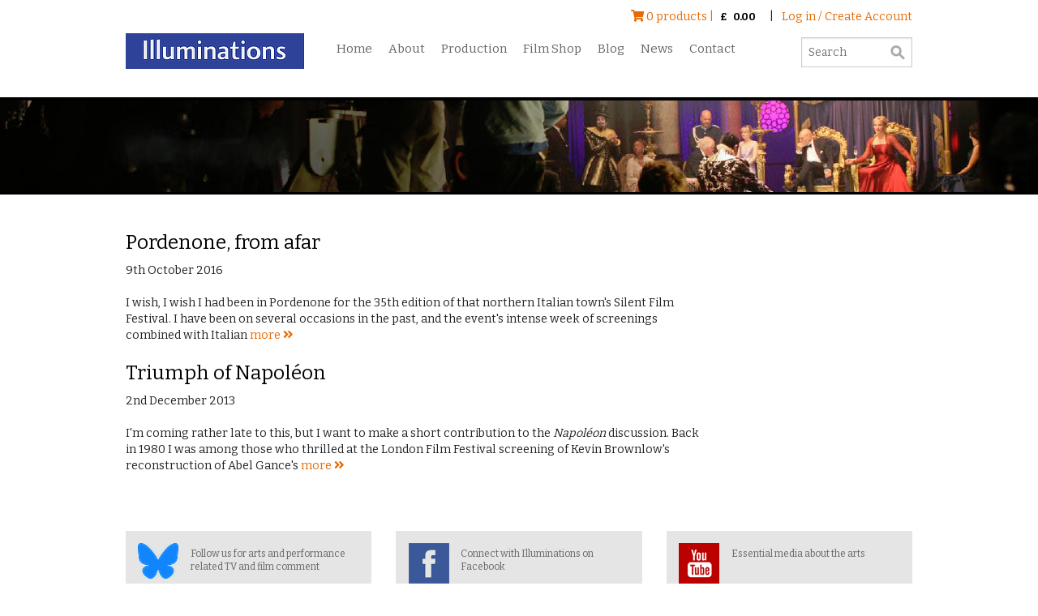

--- FILE ---
content_type: text/html; charset=UTF-8
request_url: https://www.illuminationsmedia.co.uk/tag/carl-davis/
body_size: 11778
content:
<!DOCTYPE html>
<!--[if IE 7]><html class="no-js ie7 " lang="en"><![endif]-->
<!--[if IE 8]><html class="no-js ie8" lang="en"><![endif]-->
<!--[if IE 9]><html class="no-js ie9" lang="en"><![endif]-->
<html class="no-js" lang="en"> 
<head>
<meta charset="utf-8" />

<meta name="viewport" content="width=device-width" />

<title>Carl Davis Archives - Illuminations</title>

<meta name='robots' content='index, follow, max-image-preview:large, max-snippet:-1, max-video-preview:-1' />
	<style>img:is([sizes="auto" i], [sizes^="auto," i]) { contain-intrinsic-size: 3000px 1500px }</style>
	
	<!-- This site is optimized with the Yoast SEO plugin v26.3 - https://yoast.com/wordpress/plugins/seo/ -->
	<link rel="canonical" href="https://www.illuminationsmedia.co.uk/tag/carl-davis/" />
	<meta property="og:locale" content="en_GB" />
	<meta property="og:type" content="article" />
	<meta property="og:title" content="Carl Davis Archives - Illuminations" />
	<meta property="og:url" content="https://www.illuminationsmedia.co.uk/tag/carl-davis/" />
	<meta property="og:site_name" content="Illuminations" />
	<meta name="twitter:card" content="summary_large_image" />
	<meta name="twitter:site" content="@illuminations" />
	<script type="application/ld+json" class="yoast-schema-graph">{"@context":"https://schema.org","@graph":[{"@type":"CollectionPage","@id":"https://www.illuminationsmedia.co.uk/tag/carl-davis/","url":"https://www.illuminationsmedia.co.uk/tag/carl-davis/","name":"Carl Davis Archives - Illuminations","isPartOf":{"@id":"https://www.illuminationsmedia.co.uk/#website"},"primaryImageOfPage":{"@id":"https://www.illuminationsmedia.co.uk/tag/carl-davis/#primaryimage"},"image":{"@id":"https://www.illuminationsmedia.co.uk/tag/carl-davis/#primaryimage"},"thumbnailUrl":"https://www.illuminationsmedia.co.uk/wp-content/uploads/2016/10/Pordenone2016-e1475999885177.jpeg","inLanguage":"en-GB"},{"@type":"ImageObject","inLanguage":"en-GB","@id":"https://www.illuminationsmedia.co.uk/tag/carl-davis/#primaryimage","url":"https://www.illuminationsmedia.co.uk/wp-content/uploads/2016/10/Pordenone2016-e1475999885177.jpeg","contentUrl":"https://www.illuminationsmedia.co.uk/wp-content/uploads/2016/10/Pordenone2016-e1475999885177.jpeg","width":786,"height":442},{"@type":"WebSite","@id":"https://www.illuminationsmedia.co.uk/#website","url":"https://www.illuminationsmedia.co.uk/","name":"Illuminations","description":"Essential Media about the Arts","publisher":{"@id":"https://www.illuminationsmedia.co.uk/#organization"},"potentialAction":[{"@type":"SearchAction","target":{"@type":"EntryPoint","urlTemplate":"https://www.illuminationsmedia.co.uk/?s={search_term_string}"},"query-input":{"@type":"PropertyValueSpecification","valueRequired":true,"valueName":"search_term_string"}}],"inLanguage":"en-GB"},{"@type":"Organization","@id":"https://www.illuminationsmedia.co.uk/#organization","name":"Illuminations","url":"https://www.illuminationsmedia.co.uk/","logo":{"@type":"ImageObject","inLanguage":"en-GB","@id":"https://www.illuminationsmedia.co.uk/#/schema/logo/image/","url":"https://www.illuminationsmedia.co.uk/wp-content/uploads/2019/12/illuminations-logo.gif","contentUrl":"https://www.illuminationsmedia.co.uk/wp-content/uploads/2019/12/illuminations-logo.gif","width":231,"height":41,"caption":"Illuminations"},"image":{"@id":"https://www.illuminationsmedia.co.uk/#/schema/logo/image/"},"sameAs":["https://www.facebook.com/pages/Illuminations/52547663421","https://x.com/illuminations","https://www.instagram.com/illuminationsmedia/","https://www.youtube.com/user/illuminationstv"]}]}</script>
	<!-- / Yoast SEO plugin. -->


<link rel='dns-prefetch' href='//www.googletagmanager.com' />
<link rel='dns-prefetch' href='//static.addtoany.com' />
<script type="text/javascript">
/* <![CDATA[ */
window._wpemojiSettings = {"baseUrl":"https:\/\/s.w.org\/images\/core\/emoji\/16.0.1\/72x72\/","ext":".png","svgUrl":"https:\/\/s.w.org\/images\/core\/emoji\/16.0.1\/svg\/","svgExt":".svg","source":{"concatemoji":"https:\/\/www.illuminationsmedia.co.uk\/wp-includes\/js\/wp-emoji-release.min.js?ver=4e8637f05cd15acee89e84328124e6c6"}};
/*! This file is auto-generated */
!function(s,n){var o,i,e;function c(e){try{var t={supportTests:e,timestamp:(new Date).valueOf()};sessionStorage.setItem(o,JSON.stringify(t))}catch(e){}}function p(e,t,n){e.clearRect(0,0,e.canvas.width,e.canvas.height),e.fillText(t,0,0);var t=new Uint32Array(e.getImageData(0,0,e.canvas.width,e.canvas.height).data),a=(e.clearRect(0,0,e.canvas.width,e.canvas.height),e.fillText(n,0,0),new Uint32Array(e.getImageData(0,0,e.canvas.width,e.canvas.height).data));return t.every(function(e,t){return e===a[t]})}function u(e,t){e.clearRect(0,0,e.canvas.width,e.canvas.height),e.fillText(t,0,0);for(var n=e.getImageData(16,16,1,1),a=0;a<n.data.length;a++)if(0!==n.data[a])return!1;return!0}function f(e,t,n,a){switch(t){case"flag":return n(e,"\ud83c\udff3\ufe0f\u200d\u26a7\ufe0f","\ud83c\udff3\ufe0f\u200b\u26a7\ufe0f")?!1:!n(e,"\ud83c\udde8\ud83c\uddf6","\ud83c\udde8\u200b\ud83c\uddf6")&&!n(e,"\ud83c\udff4\udb40\udc67\udb40\udc62\udb40\udc65\udb40\udc6e\udb40\udc67\udb40\udc7f","\ud83c\udff4\u200b\udb40\udc67\u200b\udb40\udc62\u200b\udb40\udc65\u200b\udb40\udc6e\u200b\udb40\udc67\u200b\udb40\udc7f");case"emoji":return!a(e,"\ud83e\udedf")}return!1}function g(e,t,n,a){var r="undefined"!=typeof WorkerGlobalScope&&self instanceof WorkerGlobalScope?new OffscreenCanvas(300,150):s.createElement("canvas"),o=r.getContext("2d",{willReadFrequently:!0}),i=(o.textBaseline="top",o.font="600 32px Arial",{});return e.forEach(function(e){i[e]=t(o,e,n,a)}),i}function t(e){var t=s.createElement("script");t.src=e,t.defer=!0,s.head.appendChild(t)}"undefined"!=typeof Promise&&(o="wpEmojiSettingsSupports",i=["flag","emoji"],n.supports={everything:!0,everythingExceptFlag:!0},e=new Promise(function(e){s.addEventListener("DOMContentLoaded",e,{once:!0})}),new Promise(function(t){var n=function(){try{var e=JSON.parse(sessionStorage.getItem(o));if("object"==typeof e&&"number"==typeof e.timestamp&&(new Date).valueOf()<e.timestamp+604800&&"object"==typeof e.supportTests)return e.supportTests}catch(e){}return null}();if(!n){if("undefined"!=typeof Worker&&"undefined"!=typeof OffscreenCanvas&&"undefined"!=typeof URL&&URL.createObjectURL&&"undefined"!=typeof Blob)try{var e="postMessage("+g.toString()+"("+[JSON.stringify(i),f.toString(),p.toString(),u.toString()].join(",")+"));",a=new Blob([e],{type:"text/javascript"}),r=new Worker(URL.createObjectURL(a),{name:"wpTestEmojiSupports"});return void(r.onmessage=function(e){c(n=e.data),r.terminate(),t(n)})}catch(e){}c(n=g(i,f,p,u))}t(n)}).then(function(e){for(var t in e)n.supports[t]=e[t],n.supports.everything=n.supports.everything&&n.supports[t],"flag"!==t&&(n.supports.everythingExceptFlag=n.supports.everythingExceptFlag&&n.supports[t]);n.supports.everythingExceptFlag=n.supports.everythingExceptFlag&&!n.supports.flag,n.DOMReady=!1,n.readyCallback=function(){n.DOMReady=!0}}).then(function(){return e}).then(function(){var e;n.supports.everything||(n.readyCallback(),(e=n.source||{}).concatemoji?t(e.concatemoji):e.wpemoji&&e.twemoji&&(t(e.twemoji),t(e.wpemoji)))}))}((window,document),window._wpemojiSettings);
/* ]]> */
</script>
<style id='wp-emoji-styles-inline-css' type='text/css'>

	img.wp-smiley, img.emoji {
		display: inline !important;
		border: none !important;
		box-shadow: none !important;
		height: 1em !important;
		width: 1em !important;
		margin: 0 0.07em !important;
		vertical-align: -0.1em !important;
		background: none !important;
		padding: 0 !important;
	}
</style>
<link rel='stylesheet' id='wp-block-library-css' href='https://www.illuminationsmedia.co.uk/wp-includes/css/dist/block-library/style.min.css?ver=4e8637f05cd15acee89e84328124e6c6' type='text/css' media='all' />
<style id='classic-theme-styles-inline-css' type='text/css'>
/*! This file is auto-generated */
.wp-block-button__link{color:#fff;background-color:#32373c;border-radius:9999px;box-shadow:none;text-decoration:none;padding:calc(.667em + 2px) calc(1.333em + 2px);font-size:1.125em}.wp-block-file__button{background:#32373c;color:#fff;text-decoration:none}
</style>
<style id='global-styles-inline-css' type='text/css'>
:root{--wp--preset--aspect-ratio--square: 1;--wp--preset--aspect-ratio--4-3: 4/3;--wp--preset--aspect-ratio--3-4: 3/4;--wp--preset--aspect-ratio--3-2: 3/2;--wp--preset--aspect-ratio--2-3: 2/3;--wp--preset--aspect-ratio--16-9: 16/9;--wp--preset--aspect-ratio--9-16: 9/16;--wp--preset--color--black: #000000;--wp--preset--color--cyan-bluish-gray: #abb8c3;--wp--preset--color--white: #ffffff;--wp--preset--color--pale-pink: #f78da7;--wp--preset--color--vivid-red: #cf2e2e;--wp--preset--color--luminous-vivid-orange: #ff6900;--wp--preset--color--luminous-vivid-amber: #fcb900;--wp--preset--color--light-green-cyan: #7bdcb5;--wp--preset--color--vivid-green-cyan: #00d084;--wp--preset--color--pale-cyan-blue: #8ed1fc;--wp--preset--color--vivid-cyan-blue: #0693e3;--wp--preset--color--vivid-purple: #9b51e0;--wp--preset--gradient--vivid-cyan-blue-to-vivid-purple: linear-gradient(135deg,rgba(6,147,227,1) 0%,rgb(155,81,224) 100%);--wp--preset--gradient--light-green-cyan-to-vivid-green-cyan: linear-gradient(135deg,rgb(122,220,180) 0%,rgb(0,208,130) 100%);--wp--preset--gradient--luminous-vivid-amber-to-luminous-vivid-orange: linear-gradient(135deg,rgba(252,185,0,1) 0%,rgba(255,105,0,1) 100%);--wp--preset--gradient--luminous-vivid-orange-to-vivid-red: linear-gradient(135deg,rgba(255,105,0,1) 0%,rgb(207,46,46) 100%);--wp--preset--gradient--very-light-gray-to-cyan-bluish-gray: linear-gradient(135deg,rgb(238,238,238) 0%,rgb(169,184,195) 100%);--wp--preset--gradient--cool-to-warm-spectrum: linear-gradient(135deg,rgb(74,234,220) 0%,rgb(151,120,209) 20%,rgb(207,42,186) 40%,rgb(238,44,130) 60%,rgb(251,105,98) 80%,rgb(254,248,76) 100%);--wp--preset--gradient--blush-light-purple: linear-gradient(135deg,rgb(255,206,236) 0%,rgb(152,150,240) 100%);--wp--preset--gradient--blush-bordeaux: linear-gradient(135deg,rgb(254,205,165) 0%,rgb(254,45,45) 50%,rgb(107,0,62) 100%);--wp--preset--gradient--luminous-dusk: linear-gradient(135deg,rgb(255,203,112) 0%,rgb(199,81,192) 50%,rgb(65,88,208) 100%);--wp--preset--gradient--pale-ocean: linear-gradient(135deg,rgb(255,245,203) 0%,rgb(182,227,212) 50%,rgb(51,167,181) 100%);--wp--preset--gradient--electric-grass: linear-gradient(135deg,rgb(202,248,128) 0%,rgb(113,206,126) 100%);--wp--preset--gradient--midnight: linear-gradient(135deg,rgb(2,3,129) 0%,rgb(40,116,252) 100%);--wp--preset--font-size--small: 13px;--wp--preset--font-size--medium: 20px;--wp--preset--font-size--large: 36px;--wp--preset--font-size--x-large: 42px;--wp--preset--spacing--20: 0.44rem;--wp--preset--spacing--30: 0.67rem;--wp--preset--spacing--40: 1rem;--wp--preset--spacing--50: 1.5rem;--wp--preset--spacing--60: 2.25rem;--wp--preset--spacing--70: 3.38rem;--wp--preset--spacing--80: 5.06rem;--wp--preset--shadow--natural: 6px 6px 9px rgba(0, 0, 0, 0.2);--wp--preset--shadow--deep: 12px 12px 50px rgba(0, 0, 0, 0.4);--wp--preset--shadow--sharp: 6px 6px 0px rgba(0, 0, 0, 0.2);--wp--preset--shadow--outlined: 6px 6px 0px -3px rgba(255, 255, 255, 1), 6px 6px rgba(0, 0, 0, 1);--wp--preset--shadow--crisp: 6px 6px 0px rgba(0, 0, 0, 1);}:where(.is-layout-flex){gap: 0.5em;}:where(.is-layout-grid){gap: 0.5em;}body .is-layout-flex{display: flex;}.is-layout-flex{flex-wrap: wrap;align-items: center;}.is-layout-flex > :is(*, div){margin: 0;}body .is-layout-grid{display: grid;}.is-layout-grid > :is(*, div){margin: 0;}:where(.wp-block-columns.is-layout-flex){gap: 2em;}:where(.wp-block-columns.is-layout-grid){gap: 2em;}:where(.wp-block-post-template.is-layout-flex){gap: 1.25em;}:where(.wp-block-post-template.is-layout-grid){gap: 1.25em;}.has-black-color{color: var(--wp--preset--color--black) !important;}.has-cyan-bluish-gray-color{color: var(--wp--preset--color--cyan-bluish-gray) !important;}.has-white-color{color: var(--wp--preset--color--white) !important;}.has-pale-pink-color{color: var(--wp--preset--color--pale-pink) !important;}.has-vivid-red-color{color: var(--wp--preset--color--vivid-red) !important;}.has-luminous-vivid-orange-color{color: var(--wp--preset--color--luminous-vivid-orange) !important;}.has-luminous-vivid-amber-color{color: var(--wp--preset--color--luminous-vivid-amber) !important;}.has-light-green-cyan-color{color: var(--wp--preset--color--light-green-cyan) !important;}.has-vivid-green-cyan-color{color: var(--wp--preset--color--vivid-green-cyan) !important;}.has-pale-cyan-blue-color{color: var(--wp--preset--color--pale-cyan-blue) !important;}.has-vivid-cyan-blue-color{color: var(--wp--preset--color--vivid-cyan-blue) !important;}.has-vivid-purple-color{color: var(--wp--preset--color--vivid-purple) !important;}.has-black-background-color{background-color: var(--wp--preset--color--black) !important;}.has-cyan-bluish-gray-background-color{background-color: var(--wp--preset--color--cyan-bluish-gray) !important;}.has-white-background-color{background-color: var(--wp--preset--color--white) !important;}.has-pale-pink-background-color{background-color: var(--wp--preset--color--pale-pink) !important;}.has-vivid-red-background-color{background-color: var(--wp--preset--color--vivid-red) !important;}.has-luminous-vivid-orange-background-color{background-color: var(--wp--preset--color--luminous-vivid-orange) !important;}.has-luminous-vivid-amber-background-color{background-color: var(--wp--preset--color--luminous-vivid-amber) !important;}.has-light-green-cyan-background-color{background-color: var(--wp--preset--color--light-green-cyan) !important;}.has-vivid-green-cyan-background-color{background-color: var(--wp--preset--color--vivid-green-cyan) !important;}.has-pale-cyan-blue-background-color{background-color: var(--wp--preset--color--pale-cyan-blue) !important;}.has-vivid-cyan-blue-background-color{background-color: var(--wp--preset--color--vivid-cyan-blue) !important;}.has-vivid-purple-background-color{background-color: var(--wp--preset--color--vivid-purple) !important;}.has-black-border-color{border-color: var(--wp--preset--color--black) !important;}.has-cyan-bluish-gray-border-color{border-color: var(--wp--preset--color--cyan-bluish-gray) !important;}.has-white-border-color{border-color: var(--wp--preset--color--white) !important;}.has-pale-pink-border-color{border-color: var(--wp--preset--color--pale-pink) !important;}.has-vivid-red-border-color{border-color: var(--wp--preset--color--vivid-red) !important;}.has-luminous-vivid-orange-border-color{border-color: var(--wp--preset--color--luminous-vivid-orange) !important;}.has-luminous-vivid-amber-border-color{border-color: var(--wp--preset--color--luminous-vivid-amber) !important;}.has-light-green-cyan-border-color{border-color: var(--wp--preset--color--light-green-cyan) !important;}.has-vivid-green-cyan-border-color{border-color: var(--wp--preset--color--vivid-green-cyan) !important;}.has-pale-cyan-blue-border-color{border-color: var(--wp--preset--color--pale-cyan-blue) !important;}.has-vivid-cyan-blue-border-color{border-color: var(--wp--preset--color--vivid-cyan-blue) !important;}.has-vivid-purple-border-color{border-color: var(--wp--preset--color--vivid-purple) !important;}.has-vivid-cyan-blue-to-vivid-purple-gradient-background{background: var(--wp--preset--gradient--vivid-cyan-blue-to-vivid-purple) !important;}.has-light-green-cyan-to-vivid-green-cyan-gradient-background{background: var(--wp--preset--gradient--light-green-cyan-to-vivid-green-cyan) !important;}.has-luminous-vivid-amber-to-luminous-vivid-orange-gradient-background{background: var(--wp--preset--gradient--luminous-vivid-amber-to-luminous-vivid-orange) !important;}.has-luminous-vivid-orange-to-vivid-red-gradient-background{background: var(--wp--preset--gradient--luminous-vivid-orange-to-vivid-red) !important;}.has-very-light-gray-to-cyan-bluish-gray-gradient-background{background: var(--wp--preset--gradient--very-light-gray-to-cyan-bluish-gray) !important;}.has-cool-to-warm-spectrum-gradient-background{background: var(--wp--preset--gradient--cool-to-warm-spectrum) !important;}.has-blush-light-purple-gradient-background{background: var(--wp--preset--gradient--blush-light-purple) !important;}.has-blush-bordeaux-gradient-background{background: var(--wp--preset--gradient--blush-bordeaux) !important;}.has-luminous-dusk-gradient-background{background: var(--wp--preset--gradient--luminous-dusk) !important;}.has-pale-ocean-gradient-background{background: var(--wp--preset--gradient--pale-ocean) !important;}.has-electric-grass-gradient-background{background: var(--wp--preset--gradient--electric-grass) !important;}.has-midnight-gradient-background{background: var(--wp--preset--gradient--midnight) !important;}.has-small-font-size{font-size: var(--wp--preset--font-size--small) !important;}.has-medium-font-size{font-size: var(--wp--preset--font-size--medium) !important;}.has-large-font-size{font-size: var(--wp--preset--font-size--large) !important;}.has-x-large-font-size{font-size: var(--wp--preset--font-size--x-large) !important;}
:where(.wp-block-post-template.is-layout-flex){gap: 1.25em;}:where(.wp-block-post-template.is-layout-grid){gap: 1.25em;}
:where(.wp-block-columns.is-layout-flex){gap: 2em;}:where(.wp-block-columns.is-layout-grid){gap: 2em;}
:root :where(.wp-block-pullquote){font-size: 1.5em;line-height: 1.6;}
</style>
<link rel='stylesheet' id='titan-adminbar-styles-css' href='https://www.illuminationsmedia.co.uk/wp-content/plugins/anti-spam/assets/css/admin-bar.css?ver=7.4.0' type='text/css' media='all' />
<link rel='stylesheet' id='woocommerce-layout-css' href='https://www.illuminationsmedia.co.uk/wp-content/plugins/woocommerce/assets/css/woocommerce-layout.css?ver=10.3.4' type='text/css' media='all' />
<link rel='stylesheet' id='woocommerce-smallscreen-css' href='https://www.illuminationsmedia.co.uk/wp-content/plugins/woocommerce/assets/css/woocommerce-smallscreen.css?ver=10.3.4' type='text/css' media='only screen and (max-width: 768px)' />
<link rel='stylesheet' id='woocommerce-general-css' href='https://www.illuminationsmedia.co.uk/wp-content/plugins/woocommerce/assets/css/woocommerce.css?ver=10.3.4' type='text/css' media='all' />
<style id='woocommerce-inline-inline-css' type='text/css'>
.woocommerce form .form-row .required { visibility: visible; }
</style>
<link rel='stylesheet' id='search-filter-plugin-styles-css' href='https://www.illuminationsmedia.co.uk/wp-content/plugins/search-filter-pro/public/assets/css/search-filter.min.css?ver=2.5.21' type='text/css' media='all' />
<link rel='stylesheet' id='brands-styles-css' href='https://www.illuminationsmedia.co.uk/wp-content/plugins/woocommerce/assets/css/brands.css?ver=10.3.4' type='text/css' media='all' />
<link rel='stylesheet' id='illuminations-foundation-css' href='https://www.illuminationsmedia.co.uk/wp-content/themes/illuminations/css/foundation.css?ver=1.0.0' type='text/css' media='all' />
<link rel='stylesheet' id='illuminations-css' href='https://www.illuminationsmedia.co.uk/wp-content/themes/illuminations/style.css?ver=1.0.0' type='text/css' media='all' />
<link rel='stylesheet' id='wp-pagenavi-css' href='https://www.illuminationsmedia.co.uk/wp-content/plugins/wp-pagenavi/pagenavi-css.css?ver=2.70' type='text/css' media='all' />
<link rel='stylesheet' id='addtoany-css' href='https://www.illuminationsmedia.co.uk/wp-content/plugins/add-to-any/addtoany.min.css?ver=1.16' type='text/css' media='all' />
<script type="text/javascript" id="woocommerce-google-analytics-integration-gtag-js-after">
/* <![CDATA[ */
/* Google Analytics for WooCommerce (gtag.js) */
					window.dataLayer = window.dataLayer || [];
					function gtag(){dataLayer.push(arguments);}
					// Set up default consent state.
					for ( const mode of [{"analytics_storage":"denied","ad_storage":"denied","ad_user_data":"denied","ad_personalization":"denied","region":["AT","BE","BG","HR","CY","CZ","DK","EE","FI","FR","DE","GR","HU","IS","IE","IT","LV","LI","LT","LU","MT","NL","NO","PL","PT","RO","SK","SI","ES","SE","GB","CH"]}] || [] ) {
						gtag( "consent", "default", { "wait_for_update": 500, ...mode } );
					}
					gtag("js", new Date());
					gtag("set", "developer_id.dOGY3NW", true);
					gtag("config", "G-LHMLYT8CYZ", {"track_404":true,"allow_google_signals":false,"logged_in":false,"linker":{"domains":[],"allow_incoming":false},"custom_map":{"dimension1":"logged_in"}});
/* ]]> */
</script>
<script type="text/javascript" id="addtoany-core-js-before">
/* <![CDATA[ */
window.a2a_config=window.a2a_config||{};a2a_config.callbacks=[];a2a_config.overlays=[];a2a_config.templates={};a2a_localize = {
	Share: "Share",
	Save: "Save",
	Subscribe: "Subscribe",
	Email: "Email",
	Bookmark: "Bookmark",
	ShowAll: "Show All",
	ShowLess: "Show less",
	FindServices: "Find service(s)",
	FindAnyServiceToAddTo: "Instantly find any service to add to",
	PoweredBy: "Powered by",
	ShareViaEmail: "Share via email",
	SubscribeViaEmail: "Subscribe via email",
	BookmarkInYourBrowser: "Bookmark in your browser",
	BookmarkInstructions: "Press Ctrl+D or \u2318+D to bookmark this page",
	AddToYourFavorites: "Add to your favourites",
	SendFromWebOrProgram: "Send from any email address or email program",
	EmailProgram: "Email program",
	More: "More&#8230;",
	ThanksForSharing: "Thanks for sharing!",
	ThanksForFollowing: "Thanks for following!"
};
/* ]]> */
</script>
<script type="text/javascript" defer src="https://static.addtoany.com/menu/page.js" id="addtoany-core-js"></script>
<script type="text/javascript" src="https://www.illuminationsmedia.co.uk/wp-includes/js/jquery/jquery.min.js?ver=3.7.1" id="jquery-core-js"></script>
<script type="text/javascript" src="https://www.illuminationsmedia.co.uk/wp-includes/js/jquery/jquery-migrate.min.js?ver=3.4.1" id="jquery-migrate-js"></script>
<script type="text/javascript" defer src="https://www.illuminationsmedia.co.uk/wp-content/plugins/add-to-any/addtoany.min.js?ver=1.1" id="addtoany-jquery-js"></script>
<script type="text/javascript" src="https://www.illuminationsmedia.co.uk/wp-content/plugins/eps-variations-add-to-cart/js/scripts.js?ver=4e8637f05cd15acee89e84328124e6c6" id="eps_menu_script-js"></script>
<script type="text/javascript" src="https://www.illuminationsmedia.co.uk/wp-content/plugins/woocommerce/assets/js/jquery-blockui/jquery.blockUI.min.js?ver=2.7.0-wc.10.3.4" id="wc-jquery-blockui-js" defer="defer" data-wp-strategy="defer"></script>
<script type="text/javascript" id="wc-add-to-cart-js-extra">
/* <![CDATA[ */
var wc_add_to_cart_params = {"ajax_url":"\/wp-admin\/admin-ajax.php","wc_ajax_url":"\/?wc-ajax=%%endpoint%%","i18n_view_cart":"View basket","cart_url":"https:\/\/www.illuminationsmedia.co.uk\/basket\/","is_cart":"","cart_redirect_after_add":"yes"};
/* ]]> */
</script>
<script type="text/javascript" src="https://www.illuminationsmedia.co.uk/wp-content/plugins/woocommerce/assets/js/frontend/add-to-cart.min.js?ver=10.3.4" id="wc-add-to-cart-js" defer="defer" data-wp-strategy="defer"></script>
<script type="text/javascript" src="https://www.illuminationsmedia.co.uk/wp-content/plugins/woocommerce/assets/js/js-cookie/js.cookie.min.js?ver=2.1.4-wc.10.3.4" id="wc-js-cookie-js" defer="defer" data-wp-strategy="defer"></script>
<script type="text/javascript" id="woocommerce-js-extra">
/* <![CDATA[ */
var woocommerce_params = {"ajax_url":"\/wp-admin\/admin-ajax.php","wc_ajax_url":"\/?wc-ajax=%%endpoint%%","i18n_password_show":"Show password","i18n_password_hide":"Hide password"};
/* ]]> */
</script>
<script type="text/javascript" src="https://www.illuminationsmedia.co.uk/wp-content/plugins/woocommerce/assets/js/frontend/woocommerce.min.js?ver=10.3.4" id="woocommerce-js" defer="defer" data-wp-strategy="defer"></script>
<script type="text/javascript" id="search-filter-plugin-build-js-extra">
/* <![CDATA[ */
var SF_LDATA = {"ajax_url":"https:\/\/www.illuminationsmedia.co.uk\/wp-admin\/admin-ajax.php","home_url":"https:\/\/www.illuminationsmedia.co.uk\/","extensions":[]};
/* ]]> */
</script>
<script type="text/javascript" src="https://www.illuminationsmedia.co.uk/wp-content/plugins/search-filter-pro/public/assets/js/search-filter-build.min.js?ver=2.5.21" id="search-filter-plugin-build-js"></script>
<script type="text/javascript" src="https://www.illuminationsmedia.co.uk/wp-content/plugins/search-filter-pro/public/assets/js/chosen.jquery.min.js?ver=2.5.21" id="search-filter-plugin-chosen-js"></script>
<link rel="https://api.w.org/" href="https://www.illuminationsmedia.co.uk/wp-json/" /><link rel="alternate" title="JSON" type="application/json" href="https://www.illuminationsmedia.co.uk/wp-json/wp/v2/tags/570" />	<noscript><style>.woocommerce-product-gallery{ opacity: 1 !important; }</style></noscript>
	<style type="text/css">.recentcomments a{display:inline !important;padding:0 !important;margin:0 !important;}</style><link rel="icon" href="https://www.illuminationsmedia.co.uk/wp-content/uploads/2019/03/cropped-favicon-32x32.gif" sizes="32x32" />
<link rel="icon" href="https://www.illuminationsmedia.co.uk/wp-content/uploads/2019/03/cropped-favicon-192x192.gif" sizes="192x192" />
<link rel="apple-touch-icon" href="https://www.illuminationsmedia.co.uk/wp-content/uploads/2019/03/cropped-favicon-180x180.gif" />
<meta name="msapplication-TileImage" content="https://www.illuminationsmedia.co.uk/wp-content/uploads/2019/03/cropped-favicon-270x270.gif" />

<script src="https://www.illuminationsmedia.co.uk/wp-content/themes/illuminations/js/vendor/modernizr.js"></script>
<!--[if lt IE 9]>
<script src="https://www.illuminationsmedia.co.uk/wp-content/themes/gbuk/js/respond.js"></script>
<script src="//code.jquery.com/jquery-1.9.0.min.js"></script>
<![endif]-->
	<link href="//fonts.googleapis.com/css?family=Bitter:400,700" rel="stylesheet" type="text/css">
    <link href="https://www.illuminationsmedia.co.uk/wp-content/themes/illuminations/css/fontawesome/css/all.min.css" rel="stylesheet"> <!--load all styles -->
<script>
  (function(i,s,o,g,r,a,m){i['GoogleAnalyticsObject']=r;i[r]=i[r]||function(){
  (i[r].q=i[r].q||[]).push(arguments)},i[r].l=1*new Date();a=s.createElement(o),
  m=s.getElementsByTagName(o)[0];a.async=1;a.src=g;m.parentNode.insertBefore(a,m)
  })(window,document,'script','https://www.google-analytics.com/analytics.js','ga');

  ga('create', 'UA-81462679-1', 'auto');
  ga('send', 'pageview');

</script>
</head>
<body class="archive tag tag-carl-davis tag-570 wp-theme-illuminations theme-illuminations woocommerce-no-js">
<div id="fb-root"></div>
<script>(function(d, s, id) {
  var js, fjs = d.getElementsByTagName(s)[0];
  if (d.getElementById(id)) return;
  js = d.createElement(s); js.id = id;
  js.src = "//connect.facebook.net/en_GB/sdk.js#xfbml=1&version=v2.3";
  fjs.parentNode.insertBefore(js, fjs);
}(document, 'script', 'facebook-jssdk'));</script>

<header>   
	<div class="row">
		<div class="large-12 medium-12 small-12 columns">
			
			<div id="mini-cart2">
			
			   <a href="https://www.illuminationsmedia.co.uk/basket/"><i class="fa fa-shopping-cart"></i> 0 products | <span class="woocommerce-Price-amount amount"><bdi><span class="woocommerce-Price-currencySymbol">&pound;</span>0.00</bdi></span></a>		        
		      <span> | </span> 
		        
									<a class="welcome" href="https://www.illuminationsmedia.co.uk/my-account/"> Log in / Create Account  </a>
							
		
			</div>
	
		</div>
	</div>
    <div class="row">
      <div class="large-3 medium-6 small-12 columns"> 		
      		<nav id="menu-nav">
                    <div id="menu-button">
                        <div id="menu-button-inner">menu</div>
                    </div>
             </nav>
       		<a href="/"><img src="https://www.illuminationsmedia.co.uk/wp-content/themes/illuminations/img/illuminations_logo_blue_220.png" width="220" height="44" alt="Illuminations" id="logo"></a>
      </div>
      
      <div class="large-2 large-push-7 medium-6 small-12 columns ">
       
       			<div id="searchform-wrapper">
	<form method="get" id="searchform" action="https://www.illuminationsmedia.co.uk/">
		<!-- <label for="search" class="assistive-text">Search</label> -->
		<input type="text" class="field" name="s" id="s" placeholder="Search">
        <input name="submit" type="image" src="https://www.illuminationsmedia.co.uk/wp-content/themes/illuminations/img/search-btn.png" id="searchsubmit" value="Go" />
	</form>
    </div>
      </div>
      
      
       <div class="large-7 large-pull-2 medium-12 columns medium-nav">

             
        	<nav id="nav">
            	  <ul id="menu-navigation" class="sf-menu"><li id="menu-item-6" class="menu-item menu-item-type-post_type menu-item-object-page menu-item-home menu-item-6"><a href="https://www.illuminationsmedia.co.uk/">Home</a></li>
<li id="menu-item-34" class="menu-item menu-item-type-post_type menu-item-object-page menu-item-34"><a href="https://www.illuminationsmedia.co.uk/about/">About</a></li>
<li id="menu-item-43" class="menu-item menu-item-type-post_type menu-item-object-page menu-item-43"><a href="https://www.illuminationsmedia.co.uk/production/">Production</a></li>
<li id="menu-item-24688" class="menu-item menu-item-type-post_type menu-item-object-page menu-item-has-children menu-item-24688"><a href="https://www.illuminationsmedia.co.uk/shop/">Film Shop</a>
<ul class="sub-menu">
	<li id="menu-item-24794" class="menu-item menu-item-type-taxonomy menu-item-object-product_cat menu-item-24794"><a href="https://www.illuminationsmedia.co.uk/film-shop/visual-arts/">Visual Arts</a></li>
	<li id="menu-item-24795" class="menu-item menu-item-type-taxonomy menu-item-object-product_cat menu-item-24795"><a href="https://www.illuminationsmedia.co.uk/film-shop/broadcast-films-documentaries/">Broadcast Films &#038; Documentaries</a></li>
	<li id="menu-item-24797" class="menu-item menu-item-type-taxonomy menu-item-object-product_cat menu-item-24797"><a href="https://www.illuminationsmedia.co.uk/film-shop/shakespeare-performance/">Shakespeare &#038; Performance</a></li>
</ul>
</li>
<li id="menu-item-195" class="menu-item menu-item-type-post_type menu-item-object-page menu-item-195"><a href="https://www.illuminationsmedia.co.uk/blog/">Blog</a></li>
<li id="menu-item-24694" class="menu-item menu-item-type-post_type menu-item-object-page menu-item-24694"><a href="https://www.illuminationsmedia.co.uk/news/">News</a></li>
<li id="menu-item-23586" class="menu-item menu-item-type-post_type menu-item-object-page menu-item-23586"><a href="https://www.illuminationsmedia.co.uk/contact/">Contact</a></li>
</ul>        	</nav>
       
      </div>

    </div>
</header>
    
  <div id="banner"  style="background: #000 url('https://www.illuminationsmedia.co.uk/wp-content/uploads/2014/11/banner-productions-1280x113.jpg') center center no-repeat; background-size: contain">
    <div class="row">
         <div class="large-12 columns">
                           </div>
    </div>
</div>    
   	
    <div class="row" id="inner-page">
      	<div class="large-9 medium-8 columns">   
      		
                    <article>
					
                    <h3 class="entry-title"><a href="https://www.illuminationsmedia.co.uk/pordenone-from-afar/" rel="archive">Pordenone, from afar</a></h3>
                    <p class="meta-stuff">9th October 2016</p>

                    <p>I wish, I wish I had been in Pordenone for the 35th edition of that northern Italian town's Silent Film Festival. I have been on several occasions in the past, and the event's intense week of screenings combined with Italian   
<a href="https://www.illuminationsmedia.co.uk/pordenone-from-afar/" title="more" class="read-more">more <i class="fa fa-angle-double-right"></i></a></p>                     
                    </article>
 				
                
                    <article>
					
                    <h3 class="entry-title"><a href="https://www.illuminationsmedia.co.uk/triumph-of-napoleon/" rel="archive">Triumph of Napoléon</a></h3>
                    <p class="meta-stuff">2nd December 2013</p>

                    <p>I'm coming rather late to this, but I want to make a short contribution to the <em>Napoléon</em> discussion. Back in 1980 I was among those who thrilled at the London Film Festival screening of Kevin Brownlow's reconstruction of Abel Gance's   
<a href="https://www.illuminationsmedia.co.uk/triumph-of-napoleon/" title="more" class="read-more">more <i class="fa fa-angle-double-right"></i></a></p>                     
                    </article>
 				
                
                <div class="pagination">
                     
                </div>
	
      	</div>
        
      <div class="large-3 medium-4 columns" id="sidebar">
      			      							
      </div>
 </div>


<footer>
  <div class="row" style="margin-top: 30px; margin-bottom: 30px">

    <div class="large-4 medium-4 columns">
      <div class="social-box" id="bluesky-box">
        <a href="https://bsky.app/profile/illuminations.bsky.social" target="_blank">
        <p>Follow us for arts and performance related TV and film comment</p></a>
      </div>   
    </div>

    <div class="large-4 medium-4 columns">
      <div class="social-box" id="facebook-box">
        <a href="https://www.facebook.com/pages/Illuminations/52547663421" target="_blank"> <p>Connect with Illuminations on Facebook</p></a>
        <div class="fb-like" data-href="https://www.illuminationsmedia.co.uk/" data-layout="button_count" data-action="like" data-show-faces="false" data-share="true"></div>
      </div>
    </div>

    <div class="large-4 medium-4 columns">	
      <div class="social-box" id="youtube-box">
        <a href="https://www.youtube.com/user/illuminationstv" target="_blank"><p>Essential media about the arts </p></a>
        </div>
    </div>

  </div>


  <div id="footer-wrapper">
    <div class="row">
        <div class="medium-3 columns">
        <h5>About Us</h5>
<p>We specialise in making and distributing films about the arts and performance, and we also produce media about religion, history and ideas. Our blog is about these films, and the arts, the future of television and digital media in general.</p>
        </div>
        <div class="medium-3 columns">
        <h5>Links</h5>
<ul>
<li><a href="https://www.illuminationsmedia.co.uk/shop/">Film Shop</a></li>
<li><a href="https://www.illuminationsmedia.co.uk/terms-and-conditions/">Terms and Conditions</a></li>
<li><a href="https://www.illuminationsmedia.co.uk/privacy-policy/">Privacy Policy</a></li>
<li><a href="https://www.illuminationsmedia.co.uk/delivery-returns-and-refunds/">Delivery, Returns and Refunds</a></li>
<li><a href="https://www.illuminationsmedia.co.uk/dvd-technical-specifications/">Digital Technical Specifications</a></li>
</ul>
        </div>
        <div class="medium-3 columns">
        <h5>Social</h5>
<p><a href="https://www.facebook.com/pages/Illuminations/52547663421" target="_blank" rel="noopener noreferrer"><img loading="lazy" decoding="async" class="alignnone size-full wp-image-22764" src="https://www.illuminationsmedia.co.uk/wp-content/uploads/2015/06/icon-facebook.png" alt="icon-facebook" width="40" height="40" /></a> <a href="https://bsky.app/profile/illuminations.bsky.social" target="_blank" rel="noopener noreferrer"><img loading="lazy" decoding="async" class="alignnone size-full wp-image-22765" src="https://www.illuminationsmedia.co.uk/wp-content/uploads/2024/11/bluesky-logo-small.jpg" alt="icon-twitter" width="41" height="40" /></a> <a href="https://www.youtube.com/user/illuminationstv" target="_blank" rel="noopener noreferrer"><img loading="lazy" decoding="async" class="alignnone size-full wp-image-22766" src="https://www.illuminationsmedia.co.uk/wp-content/uploads/2015/06/icon-youtube.png" alt="icon-youtube" width="41" height="40" /></a> <a href="https://vimeo.com/illuminationsmedia" target="_blank" rel="noopener"><img loading="lazy" decoding="async" class="alignnone size-full wp-image-31034" src="https://www.illuminationsmedia.co.uk/wp-content/uploads/2019/03/vimeo_icon_white_on_blue_40_40.png" alt="icon-vimeo" width="40" height="40" /></a> <a href="https://www.instagram.com/illuminationsmedia/" target="_blank" rel="noopener"><img loading="lazy" decoding="async" class="alignnone size-full wp-image-31033" src="https://www.illuminationsmedia.co.uk/wp-content/uploads/2019/03/instagram_square_40_40.png" alt="icon-instagram" width="40" height="40" /></a></p>
          <div id="im-footer-newsletter">
            <p>Sign up for our newsletter for news and latest offers</p>
            <script>(function() {
	window.mc4wp = window.mc4wp || {
		listeners: [],
		forms: {
			on: function(evt, cb) {
				window.mc4wp.listeners.push(
					{
						event   : evt,
						callback: cb
					}
				);
			}
		}
	}
})();
</script><!-- Mailchimp for WordPress v4.10.8 - https://wordpress.org/plugins/mailchimp-for-wp/ --><form id="mc4wp-form-1" class="mc4wp-form mc4wp-form-29950" method="post" data-id="29950" data-name="Newsletter" ><div class="mc4wp-form-fields"><p>
	<input type="email" name="EMAIL" placeholder="Your email address" required />
</p>

<p>
	<input type="submit" value="Subscribe" class="button" />
</p></div><label style="display: none !important;">Leave this field empty if you're human: <input type="text" name="_mc4wp_honeypot" value="" tabindex="-1" autocomplete="off" /></label><input type="hidden" name="_mc4wp_timestamp" value="1763148502" /><input type="hidden" name="_mc4wp_form_id" value="29950" /><input type="hidden" name="_mc4wp_form_element_id" value="mc4wp-form-1" /><div class="mc4wp-response"></div></form><!-- / Mailchimp for WordPress Plugin -->        </div>
        </div>
        <div class="medium-3 columns">
        <h5>Contact</h5>
<div id="stcpDiv">
<p>Illuminations<br />
82 Sarsfeld Road<br />
London SW12 8HP</p>
<p><strong>Mobile:</strong> <a href="tel:+447973835330">+44 (0)7973 835 330</a><br />
<strong>Shop:</strong> <a href="tel:+447958225186">+44 (0)7958 225 186</a></p>
</div>
        </div>
      </div>
      <div class="row">
    <div class="large-12 columns" style="padding-top: 20px">
      <p>Copyright &copy; Illuminations Ltd 2025</p>
    </div>
  </div>  
</div>   

        
</footer>

<script src="https://www.illuminationsmedia.co.uk/wp-content/themes/illuminations/js/jquery.cycle2.min.js"></script>
<script src="https://www.illuminationsmedia.co.uk/wp-content/themes/illuminations/js/global.js"></script>
<script src="https://www.illuminationsmedia.co.uk/wp-content/themes/illuminations/js/superfish.js"></script>
	  
<script type="speculationrules">
{"prefetch":[{"source":"document","where":{"and":[{"href_matches":"\/*"},{"not":{"href_matches":["\/wp-*.php","\/wp-admin\/*","\/wp-content\/uploads\/*","\/wp-content\/*","\/wp-content\/plugins\/*","\/wp-content\/themes\/illuminations\/*","\/*\\?(.+)"]}},{"not":{"selector_matches":"a[rel~=\"nofollow\"]"}},{"not":{"selector_matches":".no-prefetch, .no-prefetch a"}}]},"eagerness":"conservative"}]}
</script>
<script>(function() {function maybePrefixUrlField () {
  const value = this.value.trim()
  if (value !== '' && value.indexOf('http') !== 0) {
    this.value = 'http://' + value
  }
}

const urlFields = document.querySelectorAll('.mc4wp-form input[type="url"]')
for (let j = 0; j < urlFields.length; j++) {
  urlFields[j].addEventListener('blur', maybePrefixUrlField)
}
})();</script>	<script type='text/javascript'>
		(function () {
			var c = document.body.className;
			c = c.replace(/woocommerce-no-js/, 'woocommerce-js');
			document.body.className = c;
		})();
	</script>
	<link rel='stylesheet' id='wc-blocks-style-css' href='https://www.illuminationsmedia.co.uk/wp-content/plugins/woocommerce/assets/client/blocks/wc-blocks.css?ver=wc-10.3.4' type='text/css' media='all' />
<script type="text/javascript" src="https://www.googletagmanager.com/gtag/js?id=G-LHMLYT8CYZ" id="google-tag-manager-js" data-wp-strategy="async"></script>
<script type="text/javascript" src="https://www.illuminationsmedia.co.uk/wp-includes/js/dist/hooks.min.js?ver=4d63a3d491d11ffd8ac6" id="wp-hooks-js"></script>
<script type="text/javascript" src="https://www.illuminationsmedia.co.uk/wp-includes/js/dist/i18n.min.js?ver=5e580eb46a90c2b997e6" id="wp-i18n-js"></script>
<script type="text/javascript" id="wp-i18n-js-after">
/* <![CDATA[ */
wp.i18n.setLocaleData( { 'text direction\u0004ltr': [ 'ltr' ] } );
/* ]]> */
</script>
<script type="text/javascript" src="https://www.illuminationsmedia.co.uk/wp-content/plugins/woocommerce-google-analytics-integration/assets/js/build/main.js?ver=ecfb1dac432d1af3fbe6" id="woocommerce-google-analytics-integration-js"></script>
<script type="text/javascript" src="https://www.illuminationsmedia.co.uk/wp-includes/js/jquery/ui/core.min.js?ver=1.13.3" id="jquery-ui-core-js"></script>
<script type="text/javascript" src="https://www.illuminationsmedia.co.uk/wp-includes/js/jquery/ui/datepicker.min.js?ver=1.13.3" id="jquery-ui-datepicker-js"></script>
<script type="text/javascript" id="jquery-ui-datepicker-js-after">
/* <![CDATA[ */
jQuery(function(jQuery){jQuery.datepicker.setDefaults({"closeText":"Close","currentText":"Today","monthNames":["January","February","March","April","May","June","July","August","September","October","November","December"],"monthNamesShort":["Jan","Feb","Mar","Apr","May","Jun","Jul","Aug","Sep","Oct","Nov","Dec"],"nextText":"Next","prevText":"Previous","dayNames":["Sunday","Monday","Tuesday","Wednesday","Thursday","Friday","Saturday"],"dayNamesShort":["Sun","Mon","Tue","Wed","Thu","Fri","Sat"],"dayNamesMin":["S","M","T","W","T","F","S"],"dateFormat":"dS MM yy","firstDay":1,"isRTL":false});});
/* ]]> */
</script>
<script type="text/javascript" defer src="https://www.illuminationsmedia.co.uk/wp-content/plugins/mailchimp-for-wp/assets/js/forms.js?ver=4.10.8" id="mc4wp-forms-api-js"></script>
<script type="text/javascript" id="woocommerce-google-analytics-integration-data-js-after">
/* <![CDATA[ */
window.ga4w = { data: {"cart":{"items":[],"coupons":[],"totals":{"currency_code":"GBP","total_price":0,"currency_minor_unit":2}}}, settings: {"tracker_function_name":"gtag","events":["purchase","add_to_cart","remove_from_cart","view_item_list","select_content","view_item","begin_checkout"],"identifier":"product_sku"} }; document.dispatchEvent(new Event("ga4w:ready"));
/* ]]> */
</script>
<script id="bs-cache-speculation-rules" type="speculationrules">
{"prerender":[{"source":"document","where":{"and":[{"href_matches":"\/*"},{"not":{"href_matches":["\/wp-*.php","\/wp-admin\/*","\/wp-content\/*","\/wp-content\/plugins\/*","\/wp-content\/uploads\/*","\/wp-content\/themes\/*","\/checkout\/*","\/checkouts\/*","\/logout\/*","\/*\/delete\/*","\/*\/print\/*","\/wprm_print\/*","\/*\\?*(^|&)(_wpnonce|ac|add-to-cart|add_to_cart|add-to-checkout|attachment_id|cart|download_id|download_media_file|edd_action|edd_options|media_file|media_type|wlmapi|wc-api)=*"]}},{"not":{"selector_matches":"a[rel~=\"nofollow\"]"}},{"not":{"selector_matches":".no-prerender, .no-prerender a"}}]},"eagerness":"moderate"}]}
</script>
<script id="bs-cache-instant-prefetch-invoker-js" type="text/javascript">
/* <![CDATA[ */
document.addEventListener("DOMContentLoaded",function(){if(!(typeof HTMLScriptElement !== "undefined" && typeof HTMLScriptElement.supports === "function" && HTMLScriptElement.supports && HTMLScriptElement.supports("speculationrules"))) {document.querySelectorAll('script[type="speculationrules"]').forEach(script => script.remove());var bs_cache_instant_prefetch_script_element = document.createElement("script");bs_cache_instant_prefetch_script_element.id = "bs-cache-instant-prefetch-js", bs_cache_instant_prefetch_script_element.type = "module", bs_cache_instant_prefetch_script_element.src = "https://www.illuminationsmedia.co.uk/wp-content/plugins/bigscoots-cache/assets/js/bs-cache-instant-prefetch-page.min.js", document.body.appendChild(bs_cache_instant_prefetch_script_element)}})
/* ]]> */
</script>

<script type="text/javascript">
    var _gaq = _gaq || [];
    _gaq.push(['_setAccount', 'UA-5428381-1']);
    _gaq.push(['_trackPageview']);

    (function() {
      var ga = document.createElement('script'); ga.type = 'text/javascript'; ga.async = true;
      ga.src = ('https:' == document.location.protocol ? 'https://ssl' : 'http://www') + '.google-analytics.com/ga.js';
      var s = document.getElementsByTagName('script')[0]; s.parentNode.insertBefore(ga, s);
    })();
</script>
<script defer src="https://static.cloudflareinsights.com/beacon.min.js/vcd15cbe7772f49c399c6a5babf22c1241717689176015" integrity="sha512-ZpsOmlRQV6y907TI0dKBHq9Md29nnaEIPlkf84rnaERnq6zvWvPUqr2ft8M1aS28oN72PdrCzSjY4U6VaAw1EQ==" data-cf-beacon='{"version":"2024.11.0","token":"dfb06e1a87804effb12f6580f63617ef","r":1,"server_timing":{"name":{"cfCacheStatus":true,"cfEdge":true,"cfExtPri":true,"cfL4":true,"cfOrigin":true,"cfSpeedBrain":true},"location_startswith":null}}' crossorigin="anonymous"></script>
</body>
</html>


--- FILE ---
content_type: text/css
request_url: https://www.illuminationsmedia.co.uk/wp-content/themes/illuminations/style.css?ver=1.0.0
body_size: 5341
content:
/*
Theme Name: Illuminations Media
Author: Origin Inc
Version: 1.1.14
*/

/* orange #e76900 */
body {
	font-family: 'bitter', Arial, Helvetica, sans-serif;
	font-weight: 400;
}

h1, h2, h3, h4, h5, h6 {
	font-family: 'bitter', Arial, Helvetica, sans-serif;
	font-weight: 400;
}

h1 {
  font-size: 2rem;
 }

h2 {
  	font-size: 1.8rem;
}

h3 {
  font-size: 1.5rem; }

h4 {
  font-size: 1.4rem; }

h5 {
  font-size: 1.2rem; }

h6 {
  font-size: 1rem; }

a {
	color: #e76900;
}

a:hover {
	color: #000;
}

h1 a, h2 a, h3 a, h4 a {
	color: #000
}

h1 a:hover, h2 a:hover, h3 a:hover, h4 a:hover {
	color: #e76900
}

p, li {
  font-size: 0.9rem;
  line-height: 1.4;
}

/* font awesome */
.fa-ul li {
	margin: 0px	0 0 -30px
}
.fa-ul .fa-caret-right {
	padding: 0 5px 0 0
}

.orange {
	color: #e76900
}

/* ---------------- HEADER -------------------- */

#logo {
	margin: 5px 0 35px 0
}

#mini-cart {
	position: absolute;
	top: 7px;
	right: 12px;
	margin-left: -58px;
	font-size: 90%
}

#mini-cart2 {
	float: right;
	font-size: 90%;
	margin: 10px 0 5px 0;
}

#mini-cart2 span { padding: 0 7px; }
#mini-cart2 .welcome {white-space: nowrap;}

#mini-cart2 .amount {font-size: 90%; margin-left: -9px}

/* --- NAVIGATION --- */

#menu-navigation {
	margin: 6px 0 0 0
}

#menu-navigation li {
	float: left;
	list-style: none;
	padding: 0 3px;
	font-family: 'bitter', Arial, Helvetica, sans-serif;
	font-weight: 400;
	height: 39px;
	font-size: 95%
}

#menu-navigation li a {
	color: #666;
	display: block;
	height: 39px;
	padding: 8px 7px 7px 7px
}

#menu-navigation > li.current-menu-item > a, #menu-navigation > li.current_page_parent > a  {
	background: #e76900;
	color: #fff;
}

#menu-navigation li a:hover {
	color: #e76900
}


#menu-navigation > li.current-menu-item > a:hover, #menu-navigation > li.current_page_parent > a:hover  {
	color: #000;
}


#menu-navigation li li, #menu-navigation li li a {
	height: auto;
}

#menu-navigation li li.current-menu-item  a, #menu-navigation li li.current-product-ancestor a {
	color: #e76900
}

/* --- Menu Drop Down --- */
.sf-menu, .sf-menu * {
	margin:			0;
	padding:		0;
	list-style:		none;
	position: relative;
	z-index: 600
}

.sf-menu ul {
	position: absolute;
	background: #fff;
	z-index: 100;
	opacity: 1
}

.sf-menu li:hover {
	visibility:	 inherit;
}
.sf-menu li {
	float: left;
	position: relative;
}


.sf-menu a {
	display: block;
	position: relative;
}
.sf-menu li:hover ul,
.sf-menu li.sfHover ul {
	left:			0px;
	top:			32px;
	z-index:		99999999;
	width: 200px;
}


#breadcrumbs {
	margin: 12px 0 0 5px;
	color: #999
}

#breadcrumbs a {
	color: #666
}
/* --- BUTTONS --- */
.form-button {
	padding: 10px 10px 11px 10px;
	background: #666;
	line-height: 100% ;
	font-size: 85% ;
	font-family: 'bitter', Arial, Helvetica, sans-serif ;
	text-shadow: none ;
	color: #fff ;
	font-weight: 400;
	border: none

}

#newsletter-submit {
	margin: 0 0 0 10px;
	float: left;
}


/* Rent */

.woocommerce a.rent_button {
	display: inline-block;
	-webkit-font-smoothing: antialiased;
	background-color: rgb(50, 152, 218) !important;
	float: left;
	font-size: 80%;
	width: 100%;
	margin: 0;
}

div.rent_box {
	margin: 2px 0 0 0;
}

.rent_text, .rent_price {
	display: block;
	float: left;
}

/* overrides for product listing */
.row.products .rent_button {
	width: auto;
	margin: 0 0 0 10px;
}

.row.products .rent_box {
	float: right;
}

/* --- Home Page ---  */
.home-box h1 {
	border-bottom: 1px solid #e76900;
	margin: 0 0 30px 0
}

.feature-box {
	padding-bottom: 20px;
	min-height: 290px;
}

.feature-box img {
	width: 100%;
	height: auto;
		transition: opacity .45s ease-in-out;
   -moz-transition: opacity .45s ease-in-out;
   -webkit-transition: opacity .45s ease-in-out;
}

.feature-box .img-bg {
	background: #e86900;
	display: block;
	margin-bottom: 15px;
	position: relative;

}

.feature-box img:hover {
	opacity: 0.3
}

.more-info-hover {
	display: none;
	position:absolute;
	width: 100%;
	text-align:center;
	z-index: 10;
	color: #fff	;
	font-size: 130%;
	top: 45%
}

.feature-box:hover .more-info-hover {
	display: block;
}

.feature-box h3 a {
	color: #000
}

.feature-box h3 a:hover {
	color: #e76900
}

/* ---- Film strip ---- */
#film-strip {
	background: #e2e6eb;
	padding: 30px 0;
	margin: 30px 0
}

#film-strip li {
	list-style: none;
	float: left
}
#film-strip .price,
#featured-products .price {
	color: #000
}
#featured-products {
	text-align: center
}
#featured-products img {
	width: 60%;
	height: auto
}

#featured-products p {
	font-size: 90%;
	margin: 10px 0 30px 0
}

#featured-products a {
	color: #000
}



/* --- Social --- */
.social-box {
	background:#e5e5e5;
	min-height: 105px;
	padding: 10px
}

.social-box p{
	margin: 0 0 5px 0;
}

.social-box p.small {
	font-size: 75%
}

.social-box form {
	margin-bottom: 0px
}

.social-box p  {
	margin: 10px 0 20px 70px;
	font-size: 75%;
	color: #666
}

#bluesky-box {
	background:#e5e5e5 url(img/bluesky-logo.png) 15px 15px no-repeat;
}

#facebook-box {
	background:#e5e5e5 url(img/Facebook-Square.png) 15px 15px no-repeat;
}

#youtube-box {
	background:#e5e5e5 url(img/Youtube-square.png) 15px 15px no-repeat;
}

/* --- search --- */


#searchform {
	position: relative;
	margin: 10px 0 0 0
}

#searchsubmit {
	width: 20px;
	height: 20px;
	position:absolute;
	top: 8px;
	right: 8px
}

#searchform #s {
	float: left;
	padding-right: 30px;
	width: 100% !important
}

/* ---- FOOTER ---- */
#footer-wrapper {
	background: #252223;
	padding: 40px 0
}

#footer-wrapper h3, #footer-wrapper h4, #footer-wrapper h5 {
	font-size: 1.2em;
	color: #fff;
	margin: 0 0 15px 0
}

#footer-wrapper p, #footer-wrapper li {
	font-size: 0.7em;
	font-family: Verdana, Geneva, sans-serif
}

#footer-wrapper p, #footer-wrapper li, #footer-wrapper a {
	color: #fff
}

#im-footer-newsletter p,
#im-footer-newsletter input[type="email"]  {
	margin-bottom: 0.4em;
}


/* --- SLIDER --- */
#slider-wrapper {
	background:#000 ;
	max-height: 348px;
	overflow: hidden
}

.cycle-slideshow h1 {
  font-size: 2.8rem;
  color: #fff
 }

.cycle-slideshow em {
  	font-size: 1.6rem;
	color: #fff;
	margin: 50px 0 0px 0;
	line-height: 120%;
	font-style: normal
}

.cycle-slideshow .large {
	font-size: 1.4rem;
	line-height: 130%
}

.cycle-slideshow .small {
	font-size: 0.9rem;
	line-height: 130%
}

.cycle-slideshow a p {
	color: #fff
}

.cycle-slideshow, .cycle-slideshow * { -webkit-box-sizing: border-box; -moz-box-sizing: border-box; box-sizing: border-box; }

.cycle-slideshow {
	width: 100%;
	min-width: 200px;
	max-width: 980px;
	margin:0;
	padding: 0;
	position: relative;
	z-index: 0
 }

.cycle-slideshow img {
    position: absolute;
	top: 0;
	left: 0;
    width: 100%;
	padding: 0;
	display: block;

}

.cycle-slideshow img:first-child {
    position: static; z-index: 100;
}


/* overlay */
.cycle-overlay {
    position: absolute;
	bottom:0;
	left: 0;
	top: 0;
	width: 31%;
	z-index: 600;
    color: white;
	 padding: 25px;
	text-align:left;
	font-size: 150%;
	line-height: 150%;
	background: #e76900
}

.cycle-overlay.middle {
	left: 34%;
}

.cycle-overlay.right {
	left: 69%;
}


/* pager */
.cycle-pager {
    text-align: center; width: 100%; z-index: 500; position: absolute; bottom: 10px; overflow: hidden;
}
.cycle-pager span {
    font-family: arial; font-size: 50px; width: 16px; height: 16px;
    display: inline-block; color: #ddd; cursor: pointer;
}
.cycle-pager span.cycle-pager-active { color: #D69746;}
.cycle-pager > * { cursor: pointer;}


/* prev / next links */
.cycle-prev, .cycle-next { position: absolute; top: 0; width: 30%; opacity: 0; filter: alpha(opacity=0); z-index: 800; height: 100%; cursor: pointer; }
.cycle-prev { left: 0;  background: url(https://malsup.github.com/images/left.png) 50% 50% no-repeat;}
.cycle-next { right: 0; background: url(https://malsup.github.com/images/right.png) 50% 50% no-repeat;}
.cycle-prev:hover, .cycle-next:hover { opacity: .7; filter: alpha(opacity=70) }

.disabled { opacity: .5; filter:alpha(opacity=50); }

/* --- Product video player --- */
#you-tube-icon {
	position: absolute;
	margin-top: 20%;
	left: 40%;
	z-index: 15;
	color:#fff;
}

#you-tube-icon #play-button {
	z-index: 15
}

/**
* Product Image in description tab
**/
.woocommerce div.product #tab-description div.images {
	width: 100%;
	float: none;
	max-width: 133px;
}

/**
* Upsells, Categories
**/
.woocommerce div.products.upsells div.pic-box,
.woocommerce.tax-product_cat div.products div.pic-box {
	max-width: 163px;
	padding-bottom: 15px;
}

/* --- Woocommerce overrides --- */
.product-image-wrap {
	height: 350px;
	width: 100%;
	background: #000;
	overflow: hidden
}

#product-purchase {
	background: #e5e5e5;
	height: 350px;
	padding-top: 15px;
	padding-bottom: 15px;
}

#product-banner {
	position: relative;
	z-index: 0;
	background: #000;
}

#cover-image {
	position:absolute;
	top: 0px;
	left: 0px;
	z-index: 10;
}

#video-box {
	position: absolute;
	z-index: 11;
	top: 0;
	left: 0;
}
#video-box iframe  {
	width: 750px;
	height: 350px
}

.single-product .group_table {
	width: 100%
}

.single-product .group_table td {
	padding: 0px
}
.single-product .group_table, .single-product .group_table tr {
	background: none !Important;
	border: none !important
}

.single_add_to_cart_button, .add_to_cart_button, .button {
	background: #e76900 !important;
	color: #fff !important;
	border: none !Important;
	padding: 10px 25px !Important;
	text-shadow: none  !Important;
	font-weight: 400 !Important;
	border-radius: 0px !important;
	font-size: 120% !important
}

.single-product .add_to_cart_button, .single_add_to_cart_button {
	width: 100% !important
}

.single-product .images {
	margin: 15px 0 20px 0 !Important;
}

.woocommerce #content div.product div.images, .woocommerce div.product div.images, .woocommerce-page #content div.product div.images, .woocommerce-page div.product div.images {
    width: 25%;
}

.buttons_added {
	margin: 0 0 10px 0 !Important
}

#products-slider .button  {
	display: none !important
}
.related.products h3, .related.products .price, .related.products .button {
	display: none !important
}

.related.products .pic-box {
	text-align: center;
	width: 100%
}

.related.products img {
	width: 133px !Important;
	margin: 0 auto !Important;
}

.related.products .add-to-cart-box {
	display: none !Important
}

#main-product .related.products, .product_meta  {
	display: none  !important
}

.upsells.products .row.products {
	margin-left:0;
	margin-right: 0;
}


.woocommerce-page div.product .woocommerce-tabs ul.tabs { margin-left: -10px !important; }

.woocommerce-page div.product .woocommerce-tabs ul.tabs li {
	background:#f2f2f2 !important;background:-webkit-gradient(linear,left top,left bottom,from(#f2f2f2),to(#f2f2f2))!important;background:-webkit-linear-gradient(#f2f2f2,#f2f2f2)!important;background:-moz-linear-gradient(center top,#f2f2f2 0,#f2f2f2 100%)!important;background:-moz-gradient(center top,#f2f2f2 0,#f2f2f2 100%)!important;-webkit-border-radius:0px;-webkit-border-top-right-radius:0px;border-top-left-radius:0px;border-top-right-radius:4px;box-shadow:none !important;margin:0 -5px;padding:0 1em; border: none !Important; border-bottom:1px solid #ccc  !important; padding: 0px 10px !important; margin: 0px !Important; font-size: 130% !important; width: 24% !important
}

.woocommerce-page div.product .woocommerce-tabs ul.tabs li.active {
	background: #e76900 !important;
background:-webkit-gradient(linear,left top,left bottom,from(#e76900),to(#e76900))!important;background:-webkit-linear-gradient(#e76900,#e76900)!important;background:-moz-linear-gradient(center top,#e76900 0,#e76900 100%)!important;background:-moz-gradient(center top,#e76900 0,#e76900 100%)!important; border-radius: 0 !Important
}

.woocommerce-page div.product .woocommerce-tabs ul.tabs li a {color: #000 !important; font-weight: normal !Important}

.woocommerce-page div.product .woocommerce-tabs ul.tabs li.active a {color: #fff !important}

.woocommerce-page div.product .woocommerce-tabs ul.tabs li:before{border:none !important;}


.woocommerce-page div.product .woocommerce-tabs ul.tabs:before{border-bottom:none!important;}

.tax-product_cat .page-title, .archive.woocommerce-page .page-title  {display: none}

.row.products {
	padding: 20px 0 20px 0;
}

.row.products .row {
	/* height: 200px */
	overflow: hidden;
}

.tax-product_cat .row.products {
	margin-left: 0px;
}

.attachment-shop_catalog {width: 95%; height: auto}

.tax-product_cat #film-strip {
	display: none;
}

/* change box layout on sub category page */
.tax-product_cat .category-box {
	/* width: 100% !important; */
}

.tax-product_cat .category-box img {
	width: 480px  !important;
	float: left	  !important;
}

.tax-product_cat .category-box .feature-box .img-bg {
	background: #e86900 !important;
	display: block;
	margin: 0 20px 25px 0;
	position: relative;
	width: 480px  !important;
	overflow: auto;
	float: left;
}

.archive .category-box {
	min-height: 520px;
}

.post-type-archive.woocommerce-page h3 {
	margin-top: -20px
}

.tax-product_cat .category-box h3 {
	margin: -20px 0 10px 0
}

.variations-grid {
	clear: left;
}

.variations-grid-price{
	margin-top: -5px;
}

.variations-grid form {
	margin: 0px 0 10px 0 !important
}

.variations-grid-attributes, .variations-grid-price {
	float: left;
}

.variations-grid-actions .quantity {
	display: none !Important
}
.price .amount, .amount {
	color: #000;
	padding: 0 0 0 10px;
	font-size: 15px;
	font-weight: bold
}

.row.products h3 + .price {
	display: none;
}

.archive h3 + .price .amount,
.woocommerce-cart h3 + .price .amount {
	padding: 0;
}

.woocommerce-product-rating {
	display: none
}

.tax-product_cat #promotion-boxes  {
	display: none
}

dd.variation-Film {
	padding: 4px 0 0 0 !important;
	display: inline-block;
}

.woocommerce-cart .shipping th, .woocommerce-cart  .cart-subtotal th {
/*	padding: 5px 15px 0 0	!important */
}

.woocommerce-cart #coupon_code {
	width: 160px !important
}

.woocommerce-cart .checkout-button {
	width: 68% !important
}

.shop_table .variation {display: none !important}

/* film list page */

.product-excerpt {
	float: left;
}

.product-excerpt h3 {
	margin: 0 0 10px 0;
	line-height: 100%
}

.product-excerpt p {
	color: #666;
	margin: 0 0 5px 0
}

.product-excerpt a.film-list-view {
	font-size: 90%
}

.add-to-cart-box {
	float: right;
	padding: 15px 0;
}

.add-to-cart-box .variations-grid-attributes {
	width: 80px;
	float: left;
	display: block;
	text-align: right;
	clear: left
}

.add-to-cart-box  .variations-grid-price  {
	width: 80px;
	display: block;
	float: left	;
	text-align: left;
	font-weight: bold;

}

.add-to-cart-box .variations-grid-actions {
	width: auto;
	float: left;
	margin: 0 0 0 10px;
	padding: 2px 0;
	font-size: 80%;
	text-align: center
}

.add-to-cart-box .preorder {
	font-size: 85%;
	color: #000;
	font-style: italic;
	margin: -13px 0 15px 0;
	text-align: right
}

#product-purchase .preorder {
	font-size: 85%;
	color: #000;
	font-style: italic;
	margin: 25px 0 15px 0;
	clear: left
}

#promo-box1 {
	background: #4aa4c0;
	overflow: hidden
}

#promo-box2 {
	background: #f46661;
	overflow: hidden
}

#promo-box1 .read-more, #promo-box2 .read-more {
	font-size: 90%;
	display: block;
}

#promo-box1 h5, #promo-box2 h5 {
	font-size: 130%;
	padding: 15px 15px 0 0;
	color: #fff
}

#promo-box1 p, #promo-box2 p {
	font-size: 100%;
	color: #fff;
	padding-right: 25px;
	font-weight: normal !Important;
	line-height: 150%
}

#promo-box1 a, #promo-box2 a {
	color: #fff
}
/* Not sure why this was hardcoded, let's remove it */
/*
.postid-24764  .images {width: 100% !Important; }
.postid-24764 img.attachment-shop_single  {width: 60% !Important; margin: 0 auto; display: block}
*/

#promo-box1 img, #promo-box2 img {
	max-height: 180px;
}

/* --- Inner content pages --- */

#inner-page {
	margin-top: 30px
}
#inner-page h1 {
	color: #e76900;
	font-size: 3.3rem
}

#sidebar h2, #sidebar h3 {
	border-bottom: 1px solid #e76900;
	margin: 0 0 20px 0
}

#sidebar .wp-post-image {
	margin: 0 0 10px 0
}

#sidebar h3 a, #sidebar h6 a {
	color: #000
}

#sidebar #featured-products p {
	margin-top: -7px
}

/* --- productions home page --- */
#banner {
	height: 120px;
	margin: 0 0 40px 0
}

#banner h1 {
	color: #fff;
	margin: 40px 0 0 0
}

#search-filter-form-102 {
	margin: -30px 0 0 -15px
}

.searchandfilter h4 {
	float: left;
	padding: 4px 20px 0 0
}

.searchandfilter ul {
	float: left
}

.searchandfilter li {
	float: left;
	display: block;
}

.searchandfilter li input[type=checkbox] {
	margin: 0 0 0  20px
}

.productions-box {
	margin: 20px 0 0 0;
	min-height: 480px;
	float: left;
}
.productions-box p {
	margin-bottom: 0px
}

.production-date {
	font-weight: 400;
	font-size: 85%;
	color: #666
}

.productions-box h3 {
	padding: 10px 0 0 0
}

.productions-box h3 a {
	color: #000
}

#production-terms {
	margin: 0px
}

#production-terms li {
	margin: 0 10px 0 0;
	list-style: none;
	display: inline
}

.production-Performance, .sf-item-10 label {
	font-size: 95%;
	color: #f46661;
}

.production-Music, .sf-item-12 label  {
	font-size: 95%;
	color: #69c9ac;
}

.production-Visual,  .sf-item-13 label  {
	font-size: 95%;
	color: #4aa4c0;
}

.production-Documentaries, .sf-item-21 label {
	font-size: 95%;
	color: #fa9139
}

.searchandfilter label {
	font-size: 110%
}

/* --- single productions pages --- */

#productions-page {
	margin-top: 30px
}
.single-productions img.aligncenter {
	width: 60%;
	margin: 0 auto;
	display: block;
}

#product-banner .attachment-slider {
	position:absolute;
	top: 0px;
	left: 0px;
	z-index: 10;
}

.single-productions #you-tube-icon {
	margin-top: 15%;
}

#productions-page  iframe {
	width: 100%;
	height: 550px
}

#production-reviews {
	margin: 40px 0
}

.production-review-text {
	margin: 0 0 5px 0
}

.production-reviewer {
	color: #e76900
}

/* --- news ---*/
#sidebar {
	padding: 0 0 0 25px
}

#sidebar h5 {
	color: #fff;
	background: #ccc;
	padding: 5px 10px;
	font-size: 110%
}

/* --- blog ---*/

.blog-post  {
	margin: 0 0 35px 0
}

.pagination {
	margin: 40px 0;
	font-size: 85%
}

.attachment-large {
	width: 100%;
	height: auto;
	margin: 0 0 15px 0
}

iframe {
	width: 100%
}

#u_0_3 {display: none !important}

.more-link {
	display: inline
}


@media only screen and (max-width: 40.063em ) {

	.archive .category-box {
		min-height: auto;
	}

	.feature-box {
		min-height: auto;
	}

}



@media only screen and (max-width:1024px) {
	#banner {
		height: auto ;
		margin: 0 0 30px 0;
		background-size: cover !important
	}

	#banner h1 {
		color: #fff;
		padding: 10px 0
	}

	.medium-nav {
		margin-bottom: 10px;
	}

	.medium-nav #menu-navigation {
		margin-top: -20px
	}

	.cycle-overlay {width: 45%}

	.cycle-overlay h1 {
	font-size: 1.4em;
	margin: 0 0 7px 0
	}


	.cycle-overlay p.large, .cycle-overlay p.small  {
		font-size: 0.9em;
		color: #fff !important
	}

	#promo-box1 h5, #promo-box2 h5 {
		font-size: 120%;
		padding: 10px 0 0 0;

	}
	#promo-box1 p, #promo-box2 p {
		font-size: 90%;
	}

	.woocommerce-page div.product .woocommerce-tabs ul.tabs li {
	 width: 30% !important
	}

}


@media only screen and (min-width:481px) and (max-width:768px) {

	#menu-navigation {
		margin: 0
	}

}

@media only screen and (max-width:767px) {

#menu-nav {
	background: #e76900;
	padding: 5px 10px;
	color: #fff;
	text-transform: uppercase;
	position: absolute;
	top: 10px;
	right: 15px;
	height: 30px;

}

#menu-navigation {
	padding: 15px 0 10px 0;
	margin-bottom: 10px
}

#menu-navigation li {
	padding: 0 3px;
	height: auto
}

#menu-navigation li a {
	padding: 4px 7px ;
	height: auto
}

#menu-navigation ul {
	display: none
}
#logo {
	margin: 10px 0;
	height: 30px;
	width: auto !Important
}

#searchform {
	margin: 15px 0 0 0
}

#slider-wrapper {
	margin-top: -10px
}


#mini-cart {
	position: relative;
	margin-left: 10px;
	margin-top: -5px
}

.product-image-wrap {
	height: auto;
	margin: 0 10px;
	width: 94%
}

#product-purchase {
	margin-top: 20px;
	height: auto;
	width: 100%
}

#product-banner {
	background: #fff;
	height: auto
}

#product-banner #cover-image {
	position: relative

}

#you-tube-icon {
	display: none;
}

#video-box {
	margin: 20px 0 0 0;
}

#video-box {
	position: relative;
	padding-bottom: 56.25%; /* 16:9 */
	padding-top: 25px;
	height: 0;
	z-index: 10
}

#video-box  iframe {
	position: absolute;
	top: 0;
	left: 0;
	width: 100%;
	height: 100%;
	z-index: 10
}

.woocommerce-page div.product .woocommerce-tabs ul.tabs li {
padding: 0px 5px !important; margin: 0px !Important; font-size: 95% !important; width: 48% !important
}

.woocommerce.columns-6 li {
	width: 33.333% !Important;
}

.cycle-overlay {
	width: 45%;
	 padding: 0 10px 10px 10px;
	line-height: 130%;
}

.cycle-overlay h1 {
	font-size: 1em;
	margin: 8px 0 7px 0
}
.cycle-overlay p.large  {
	font-size: 0.6em
}

.cycle-overlay p.small {
	display: none
}
}
@media only screen and (max-width:600px) {
 .tax-product_cat .category-box {
	width: 100% !important;
	margin-bottom: 30px;
	padding-left: 0px;
}

.tax-product_cat .category-box img {
	width: 100%  !important;
	float: left	  !important;
	margin: 0 !important;
}

.tax-product_cat .category-box .feature-box .img-bg {
	background: #e86900 !important;
	display: block;
	margin-bottom: 15px;
	position: relative;
	width:100%  !important;
}

.tax-product_cat .row .products img.attachment-shop_catalog {
	width: 75%;
	display: block;
	margin: 0 auto;
	margin-bottom: 15px
}
}
@media only screen and (max-width:380px) {
	#logo {width: 67%}
	.add-to-cart-box {
		float: none;
		padding: 15px 0;
		width: 180px;
		margin: 0 auto;
	}

	.add-to-cart-box .variations-grid-attributes {
		width: 80px;
		float: left;
		display: block;
		text-align: left;
		clear: left
	}

	.add-to-cart-box  .variations-grid-price  {
		width: 70px;
		display: block;
		float: left	;
		text-align: left;

	}

	.add-to-cart-box .variations-grid-actions {
		width: 180px;
		float: none;
		margin: 5px 0 15px 0
	}

	#featured-products img {
		width:80%;
		height: auto
	}

	.row.products .rent_box {
		width: 180px;
		margin: 5px 0 25px 0;
	}

	.row.products .rent_button {
		margin: 0;
	}

	.row.products .rent_text {
		width: 80px;
	}

	.row.products .rent_price {
		width: 70px;
	}
}


/* STORE NOTICE  #e76900  #f46661 */
p.demo_store {
	background-color: #cf2e2e;
}

a.woocommerce-store-notice__dismiss-link {
	padding: 5px 0 0 20px;
	display: inline-block;
}

/* Admin  bar fix */
@media screen and (max-width:600px) {
	#wpadminbar {
	    position: fixed !important;
	}
}

/**
* Preorder Information
**/
.preorder{
	padding: 0.5em 1em;
	margin: 1em 0;
	background-color: #f7f6f7;
	font-size: 0.85rem;
}

/*PayPal Checkout Button */
#ppc-button {
 display: flex;
 justify-content: center;
 margin: 1rem 0.5rem 3rem;
}

/* MailPoet */
.mc4wp-checkbox input[type='checkbox'],
#mailpoet_subscribe_on_comment {
	margin: 0 6px 0 0;
}
.comment-form-mailpoet {
	margin-bottom: 1rem;
}




--- FILE ---
content_type: application/javascript; charset=utf-8
request_url: https://www.illuminationsmedia.co.uk/wp-content/themes/illuminations/js/global.js
body_size: 637
content:

 
  jQuery(function($) {
    // This will hold the state of the pop-up menu
    var open = false;
 
    function resizeMenu() {
        // If window is less than 480px wide
        if ($(this).width() < 767) {
            if (!open) {
                // Hide the menu if it's not supposed to be displayed
                $("#nav").hide();
            }
            // Display the button
            $("#menu-button").show();
        }
        else if ($(this).width() >= 767) {
            // If window is wider than 480px
            if (!open) {
                // Show the menu if it's not displayed yet
                $("#nav").show();
            }
            // Hide the button if the screen is wide enough for the menu to always show
            $("#menu-button").hide();
        }
    }
 
    function setupMenuButton() {
        $("#menu-button").click(function(e) {
            e.preventDefault();
 
            // If already shown...
            if (open) {
                // Hide the menu
                $("#nav").fadeOut();
                $("#menu-button").toggleClass("selected");
            }
            else {
                // If not shown, show the menu
                $("#nav").fadeIn();
                $("#menu-button").toggleClass("selected");
            }
            open = !open;
        });
    }
     
    // Add a handler function for the resize event of window
    $(window).resize(resizeMenu);
 
    // Initialize the menu and the button
    resizeMenu();
    setupMenuButton();
	
}); 


jQuery("#play-button").click(function() { 
      jQuery("#cover-image").fadeOut("slow"); 
	  jQuery("#product-banner .attachment-slider").fadeOut("slow"); 
	   jQuery("#play-button").fadeOut("slow");
    });
// https://developers.google.com/youtube/iframe_api_reference

// global variable for the player
var player;

// this function gets called when API is ready to use
function onYouTubePlayerAPIReady() {
  // create the global player from the specific iframe (#video)
  player = new YT.Player('video', {
    events: {
      // call this function when player is ready to use
      'onReady': onPlayerReady
    }
  });
}

function onPlayerReady(event) {

  // bind events
  var playButton = document.getElementById("play-button");
  playButton.addEventListener("click", function() {
    player.playVideo();
  });
  

  
}

// Inject YouTube API script
var tag = document.createElement('script');
tag.src = "//www.youtube.com/player_api";
var firstScriptTag = document.getElementsByTagName('script')[0];
firstScriptTag.parentNode.insertBefore(tag, firstScriptTag);



	//jQuery(document).ready(function() {
	//	  jQuery(window).load(function() {
		//	boxes = jQuery('.productions-box');
		//	Math, boxes.map(function() {
		//	  return jQuery(this).height();
		//	}).get());
		//	boxes.height(maxHeight);
		//  });
		//});  
		
		
		jQuery(document).ready(function ($) {
            $('ul.sf-menu').superfish({ 
            delay:       1000,                            
            animation:   {opacity:'show',height:'show'},  
            speed:       'fast',                          
            autoArrows:  false                        
        });  });

--- FILE ---
content_type: application/javascript; charset=utf-8
request_url: https://www.illuminationsmedia.co.uk/wp-content/plugins/eps-variations-add-to-cart/js/scripts.js?ver=4e8637f05cd15acee89e84328124e6c6
body_size: -334
content:
jQuery(document).ready(function ($) {

    if( $('.variations-grid.grid-primary').length > 0 )
    {
        $('.variations-grid.grid-primary > tbody > tr')
            .hide()
            .filter("."+$('#attribute-selector').val() )
            .show();

        $('#attribute-selector').change(function(){

            $("table.variations-grid.grid-primary > tbody > tr")
                .hide()
                .filter("."+$('#attribute-selector').val() )
                .fadeIn(900);

        });
    }

    if( $('.variations-grid.grid-bulk').length > 0 )
    {
        $('.variations-grid.grid-bulk input.qty').prop('value', '');
    }



});